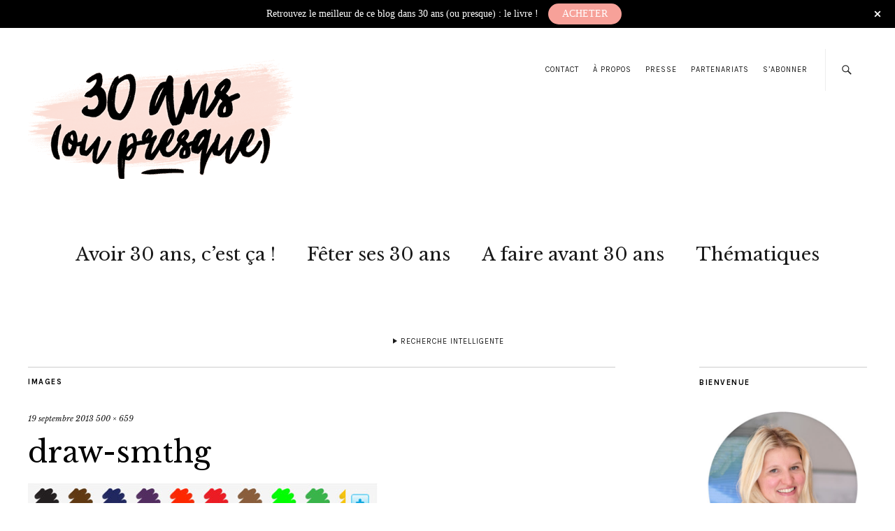

--- FILE ---
content_type: text/html; charset=UTF-8
request_url: https://www.30ansoupresque.com/les-nouveaux-joujoux-des-grandes-filles/draw-smthg/
body_size: 19630
content:
<!DOCTYPE html>
<html lang="fr-FR">
<head>
	<meta charset="UTF-8" />
	<meta name="viewport" content="width=device-width,initial-scale=1">
	<link rel="profile" href="http://gmpg.org/xfn/11">
	<link rel="pingback" href="https://www.30ansoupresque.com/xmlrpc.php">
	<!--[if lt IE 9]>
		<script src="https://www.30ansoupresque.com/wp-content/themes/zuki/js/html5.js"></script>
	<![endif]-->
<meta name='robots' content='index, follow, max-image-preview:large, max-snippet:-1, max-video-preview:-1' />
	<style>img:is([sizes="auto" i], [sizes^="auto," i]) { contain-intrinsic-size: 3000px 1500px }</style>
	
	<!-- This site is optimized with the Yoast SEO plugin v25.0 - https://yoast.com/wordpress/plugins/seo/ -->
	<title>draw-smthg - 30 ans (ou presque)</title>
	<link rel="canonical" href="https://www.30ansoupresque.com/les-nouveaux-joujoux-des-grandes-filles/draw-smthg/" />
	<meta property="og:locale" content="fr_FR" />
	<meta property="og:type" content="article" />
	<meta property="og:title" content="draw-smthg - 30 ans (ou presque)" />
	<meta property="og:description" content="Chez nous les artistes, on appelle ça une &quot;mise en abîme&quot;..." />
	<meta property="og:url" content="https://www.30ansoupresque.com/les-nouveaux-joujoux-des-grandes-filles/draw-smthg/" />
	<meta property="og:site_name" content="30 ans (ou presque)" />
	<meta property="article:publisher" content="https://www.facebook.com/30ansoupresque" />
	<meta property="og:image" content="https://www.30ansoupresque.com/les-nouveaux-joujoux-des-grandes-filles/draw-smthg" />
	<meta property="og:image:width" content="500" />
	<meta property="og:image:height" content="659" />
	<meta property="og:image:type" content="image/jpeg" />
	<meta name="twitter:card" content="summary_large_image" />
	<meta name="twitter:site" content="@clairenantaise" />
	<script type="application/ld+json" class="yoast-schema-graph">{"@context":"https://schema.org","@graph":[{"@type":"WebPage","@id":"https://www.30ansoupresque.com/les-nouveaux-joujoux-des-grandes-filles/draw-smthg/","url":"https://www.30ansoupresque.com/les-nouveaux-joujoux-des-grandes-filles/draw-smthg/","name":"draw-smthg - 30 ans (ou presque)","isPartOf":{"@id":"https://www.30ansoupresque.com/#website"},"primaryImageOfPage":{"@id":"https://www.30ansoupresque.com/les-nouveaux-joujoux-des-grandes-filles/draw-smthg/#primaryimage"},"image":{"@id":"https://www.30ansoupresque.com/les-nouveaux-joujoux-des-grandes-filles/draw-smthg/#primaryimage"},"thumbnailUrl":"https://www.30ansoupresque.com/wp-content/uploads/2013/09/draw-smthg.jpg","datePublished":"2013-09-19T13:25:47+00:00","breadcrumb":{"@id":"https://www.30ansoupresque.com/les-nouveaux-joujoux-des-grandes-filles/draw-smthg/#breadcrumb"},"inLanguage":"fr-FR","potentialAction":[{"@type":"ReadAction","target":["https://www.30ansoupresque.com/les-nouveaux-joujoux-des-grandes-filles/draw-smthg/"]}]},{"@type":"ImageObject","inLanguage":"fr-FR","@id":"https://www.30ansoupresque.com/les-nouveaux-joujoux-des-grandes-filles/draw-smthg/#primaryimage","url":"https://www.30ansoupresque.com/wp-content/uploads/2013/09/draw-smthg.jpg","contentUrl":"https://www.30ansoupresque.com/wp-content/uploads/2013/09/draw-smthg.jpg","width":500,"height":659,"caption":"Chez nous les artistes, on appelle ça une \"mise en abîme\"..."},{"@type":"BreadcrumbList","@id":"https://www.30ansoupresque.com/les-nouveaux-joujoux-des-grandes-filles/draw-smthg/#breadcrumb","itemListElement":[{"@type":"ListItem","position":1,"name":"Accueil","item":"https://www.30ansoupresque.com/"},{"@type":"ListItem","position":2,"name":"Les nouveaux joujoux des grandes filles","item":"https://www.30ansoupresque.com/les-nouveaux-joujoux-des-grandes-filles/"},{"@type":"ListItem","position":3,"name":"draw-smthg"}]},{"@type":"WebSite","@id":"https://www.30ansoupresque.com/#website","url":"https://www.30ansoupresque.com/","name":"30 ans (ou presque)","description":"Le blog SOS crise de la trentaine !","potentialAction":[{"@type":"SearchAction","target":{"@type":"EntryPoint","urlTemplate":"https://www.30ansoupresque.com/?s={search_term_string}"},"query-input":{"@type":"PropertyValueSpecification","valueRequired":true,"valueName":"search_term_string"}}],"inLanguage":"fr-FR"}]}</script>
	<!-- / Yoast SEO plugin. -->


<link rel='dns-prefetch' href='//secure.gravatar.com' />
<link rel='dns-prefetch' href='//stats.wp.com' />
<link rel='dns-prefetch' href='//fonts.googleapis.com' />
<link rel='dns-prefetch' href='//widgets.wp.com' />
<link rel='dns-prefetch' href='//s0.wp.com' />
<link rel='dns-prefetch' href='//0.gravatar.com' />
<link rel='dns-prefetch' href='//1.gravatar.com' />
<link rel='dns-prefetch' href='//2.gravatar.com' />
<link rel='dns-prefetch' href='//jetpack.wordpress.com' />
<link rel='dns-prefetch' href='//public-api.wordpress.com' />
<link rel='preconnect' href='//c0.wp.com' />
<link rel="alternate" type="application/rss+xml" title="30 ans (ou presque) &raquo; Flux" href="https://www.30ansoupresque.com/feed/" />
<link rel="alternate" type="application/rss+xml" title="30 ans (ou presque) &raquo; Flux des commentaires" href="https://www.30ansoupresque.com/comments/feed/" />
<link rel="alternate" type="application/rss+xml" title="30 ans (ou presque) &raquo; draw-smthg Flux des commentaires" href="https://www.30ansoupresque.com/les-nouveaux-joujoux-des-grandes-filles/draw-smthg/feed/" />
<script type="text/javascript">
/* <![CDATA[ */
window._wpemojiSettings = {"baseUrl":"https:\/\/s.w.org\/images\/core\/emoji\/16.0.1\/72x72\/","ext":".png","svgUrl":"https:\/\/s.w.org\/images\/core\/emoji\/16.0.1\/svg\/","svgExt":".svg","source":{"concatemoji":"https:\/\/www.30ansoupresque.com\/wp-includes\/js\/wp-emoji-release.min.js?ver=bc0317b212d11cb06c5eff114e571c1b"}};
/*! This file is auto-generated */
!function(s,n){var o,i,e;function c(e){try{var t={supportTests:e,timestamp:(new Date).valueOf()};sessionStorage.setItem(o,JSON.stringify(t))}catch(e){}}function p(e,t,n){e.clearRect(0,0,e.canvas.width,e.canvas.height),e.fillText(t,0,0);var t=new Uint32Array(e.getImageData(0,0,e.canvas.width,e.canvas.height).data),a=(e.clearRect(0,0,e.canvas.width,e.canvas.height),e.fillText(n,0,0),new Uint32Array(e.getImageData(0,0,e.canvas.width,e.canvas.height).data));return t.every(function(e,t){return e===a[t]})}function u(e,t){e.clearRect(0,0,e.canvas.width,e.canvas.height),e.fillText(t,0,0);for(var n=e.getImageData(16,16,1,1),a=0;a<n.data.length;a++)if(0!==n.data[a])return!1;return!0}function f(e,t,n,a){switch(t){case"flag":return n(e,"\ud83c\udff3\ufe0f\u200d\u26a7\ufe0f","\ud83c\udff3\ufe0f\u200b\u26a7\ufe0f")?!1:!n(e,"\ud83c\udde8\ud83c\uddf6","\ud83c\udde8\u200b\ud83c\uddf6")&&!n(e,"\ud83c\udff4\udb40\udc67\udb40\udc62\udb40\udc65\udb40\udc6e\udb40\udc67\udb40\udc7f","\ud83c\udff4\u200b\udb40\udc67\u200b\udb40\udc62\u200b\udb40\udc65\u200b\udb40\udc6e\u200b\udb40\udc67\u200b\udb40\udc7f");case"emoji":return!a(e,"\ud83e\udedf")}return!1}function g(e,t,n,a){var r="undefined"!=typeof WorkerGlobalScope&&self instanceof WorkerGlobalScope?new OffscreenCanvas(300,150):s.createElement("canvas"),o=r.getContext("2d",{willReadFrequently:!0}),i=(o.textBaseline="top",o.font="600 32px Arial",{});return e.forEach(function(e){i[e]=t(o,e,n,a)}),i}function t(e){var t=s.createElement("script");t.src=e,t.defer=!0,s.head.appendChild(t)}"undefined"!=typeof Promise&&(o="wpEmojiSettingsSupports",i=["flag","emoji"],n.supports={everything:!0,everythingExceptFlag:!0},e=new Promise(function(e){s.addEventListener("DOMContentLoaded",e,{once:!0})}),new Promise(function(t){var n=function(){try{var e=JSON.parse(sessionStorage.getItem(o));if("object"==typeof e&&"number"==typeof e.timestamp&&(new Date).valueOf()<e.timestamp+604800&&"object"==typeof e.supportTests)return e.supportTests}catch(e){}return null}();if(!n){if("undefined"!=typeof Worker&&"undefined"!=typeof OffscreenCanvas&&"undefined"!=typeof URL&&URL.createObjectURL&&"undefined"!=typeof Blob)try{var e="postMessage("+g.toString()+"("+[JSON.stringify(i),f.toString(),p.toString(),u.toString()].join(",")+"));",a=new Blob([e],{type:"text/javascript"}),r=new Worker(URL.createObjectURL(a),{name:"wpTestEmojiSupports"});return void(r.onmessage=function(e){c(n=e.data),r.terminate(),t(n)})}catch(e){}c(n=g(i,f,p,u))}t(n)}).then(function(e){for(var t in e)n.supports[t]=e[t],n.supports.everything=n.supports.everything&&n.supports[t],"flag"!==t&&(n.supports.everythingExceptFlag=n.supports.everythingExceptFlag&&n.supports[t]);n.supports.everythingExceptFlag=n.supports.everythingExceptFlag&&!n.supports.flag,n.DOMReady=!1,n.readyCallback=function(){n.DOMReady=!0}}).then(function(){return e}).then(function(){var e;n.supports.everything||(n.readyCallback(),(e=n.source||{}).concatemoji?t(e.concatemoji):e.wpemoji&&e.twemoji&&(t(e.twemoji),t(e.wpemoji)))}))}((window,document),window._wpemojiSettings);
/* ]]> */
</script>
<link rel='stylesheet' id='sbi_styles-css' href='https://www.30ansoupresque.com/wp-content/plugins/instagram-feed/css/sbi-styles.min.css?ver=6.9.0' type='text/css' media='all' />
<style id='wp-emoji-styles-inline-css' type='text/css'>

	img.wp-smiley, img.emoji {
		display: inline !important;
		border: none !important;
		box-shadow: none !important;
		height: 1em !important;
		width: 1em !important;
		margin: 0 0.07em !important;
		vertical-align: -0.1em !important;
		background: none !important;
		padding: 0 !important;
	}
</style>
<link rel='stylesheet' id='wp-block-library-css' href='https://c0.wp.com/c/6.8.3/wp-includes/css/dist/block-library/style.min.css' type='text/css' media='all' />
<style id='wp-block-library-theme-inline-css' type='text/css'>
.wp-block-audio :where(figcaption){color:#555;font-size:13px;text-align:center}.is-dark-theme .wp-block-audio :where(figcaption){color:#ffffffa6}.wp-block-audio{margin:0 0 1em}.wp-block-code{border:1px solid #ccc;border-radius:4px;font-family:Menlo,Consolas,monaco,monospace;padding:.8em 1em}.wp-block-embed :where(figcaption){color:#555;font-size:13px;text-align:center}.is-dark-theme .wp-block-embed :where(figcaption){color:#ffffffa6}.wp-block-embed{margin:0 0 1em}.blocks-gallery-caption{color:#555;font-size:13px;text-align:center}.is-dark-theme .blocks-gallery-caption{color:#ffffffa6}:root :where(.wp-block-image figcaption){color:#555;font-size:13px;text-align:center}.is-dark-theme :root :where(.wp-block-image figcaption){color:#ffffffa6}.wp-block-image{margin:0 0 1em}.wp-block-pullquote{border-bottom:4px solid;border-top:4px solid;color:currentColor;margin-bottom:1.75em}.wp-block-pullquote cite,.wp-block-pullquote footer,.wp-block-pullquote__citation{color:currentColor;font-size:.8125em;font-style:normal;text-transform:uppercase}.wp-block-quote{border-left:.25em solid;margin:0 0 1.75em;padding-left:1em}.wp-block-quote cite,.wp-block-quote footer{color:currentColor;font-size:.8125em;font-style:normal;position:relative}.wp-block-quote:where(.has-text-align-right){border-left:none;border-right:.25em solid;padding-left:0;padding-right:1em}.wp-block-quote:where(.has-text-align-center){border:none;padding-left:0}.wp-block-quote.is-large,.wp-block-quote.is-style-large,.wp-block-quote:where(.is-style-plain){border:none}.wp-block-search .wp-block-search__label{font-weight:700}.wp-block-search__button{border:1px solid #ccc;padding:.375em .625em}:where(.wp-block-group.has-background){padding:1.25em 2.375em}.wp-block-separator.has-css-opacity{opacity:.4}.wp-block-separator{border:none;border-bottom:2px solid;margin-left:auto;margin-right:auto}.wp-block-separator.has-alpha-channel-opacity{opacity:1}.wp-block-separator:not(.is-style-wide):not(.is-style-dots){width:100px}.wp-block-separator.has-background:not(.is-style-dots){border-bottom:none;height:1px}.wp-block-separator.has-background:not(.is-style-wide):not(.is-style-dots){height:2px}.wp-block-table{margin:0 0 1em}.wp-block-table td,.wp-block-table th{word-break:normal}.wp-block-table :where(figcaption){color:#555;font-size:13px;text-align:center}.is-dark-theme .wp-block-table :where(figcaption){color:#ffffffa6}.wp-block-video :where(figcaption){color:#555;font-size:13px;text-align:center}.is-dark-theme .wp-block-video :where(figcaption){color:#ffffffa6}.wp-block-video{margin:0 0 1em}:root :where(.wp-block-template-part.has-background){margin-bottom:0;margin-top:0;padding:1.25em 2.375em}
</style>
<style id='classic-theme-styles-inline-css' type='text/css'>
/*! This file is auto-generated */
.wp-block-button__link{color:#fff;background-color:#32373c;border-radius:9999px;box-shadow:none;text-decoration:none;padding:calc(.667em + 2px) calc(1.333em + 2px);font-size:1.125em}.wp-block-file__button{background:#32373c;color:#fff;text-decoration:none}
</style>
<link rel='stylesheet' id='mediaelement-css' href='https://c0.wp.com/c/6.8.3/wp-includes/js/mediaelement/mediaelementplayer-legacy.min.css' type='text/css' media='all' />
<link rel='stylesheet' id='wp-mediaelement-css' href='https://c0.wp.com/c/6.8.3/wp-includes/js/mediaelement/wp-mediaelement.min.css' type='text/css' media='all' />
<style id='jetpack-sharing-buttons-style-inline-css' type='text/css'>
.jetpack-sharing-buttons__services-list{display:flex;flex-direction:row;flex-wrap:wrap;gap:0;list-style-type:none;margin:5px;padding:0}.jetpack-sharing-buttons__services-list.has-small-icon-size{font-size:12px}.jetpack-sharing-buttons__services-list.has-normal-icon-size{font-size:16px}.jetpack-sharing-buttons__services-list.has-large-icon-size{font-size:24px}.jetpack-sharing-buttons__services-list.has-huge-icon-size{font-size:36px}@media print{.jetpack-sharing-buttons__services-list{display:none!important}}.editor-styles-wrapper .wp-block-jetpack-sharing-buttons{gap:0;padding-inline-start:0}ul.jetpack-sharing-buttons__services-list.has-background{padding:1.25em 2.375em}
</style>
<style id='global-styles-inline-css' type='text/css'>
:root{--wp--preset--aspect-ratio--square: 1;--wp--preset--aspect-ratio--4-3: 4/3;--wp--preset--aspect-ratio--3-4: 3/4;--wp--preset--aspect-ratio--3-2: 3/2;--wp--preset--aspect-ratio--2-3: 2/3;--wp--preset--aspect-ratio--16-9: 16/9;--wp--preset--aspect-ratio--9-16: 9/16;--wp--preset--color--black: #000000;--wp--preset--color--cyan-bluish-gray: #abb8c3;--wp--preset--color--white: #ffffff;--wp--preset--color--pale-pink: #f78da7;--wp--preset--color--vivid-red: #cf2e2e;--wp--preset--color--luminous-vivid-orange: #ff6900;--wp--preset--color--luminous-vivid-amber: #fcb900;--wp--preset--color--light-green-cyan: #7bdcb5;--wp--preset--color--vivid-green-cyan: #00d084;--wp--preset--color--pale-cyan-blue: #8ed1fc;--wp--preset--color--vivid-cyan-blue: #0693e3;--wp--preset--color--vivid-purple: #9b51e0;--wp--preset--gradient--vivid-cyan-blue-to-vivid-purple: linear-gradient(135deg,rgba(6,147,227,1) 0%,rgb(155,81,224) 100%);--wp--preset--gradient--light-green-cyan-to-vivid-green-cyan: linear-gradient(135deg,rgb(122,220,180) 0%,rgb(0,208,130) 100%);--wp--preset--gradient--luminous-vivid-amber-to-luminous-vivid-orange: linear-gradient(135deg,rgba(252,185,0,1) 0%,rgba(255,105,0,1) 100%);--wp--preset--gradient--luminous-vivid-orange-to-vivid-red: linear-gradient(135deg,rgba(255,105,0,1) 0%,rgb(207,46,46) 100%);--wp--preset--gradient--very-light-gray-to-cyan-bluish-gray: linear-gradient(135deg,rgb(238,238,238) 0%,rgb(169,184,195) 100%);--wp--preset--gradient--cool-to-warm-spectrum: linear-gradient(135deg,rgb(74,234,220) 0%,rgb(151,120,209) 20%,rgb(207,42,186) 40%,rgb(238,44,130) 60%,rgb(251,105,98) 80%,rgb(254,248,76) 100%);--wp--preset--gradient--blush-light-purple: linear-gradient(135deg,rgb(255,206,236) 0%,rgb(152,150,240) 100%);--wp--preset--gradient--blush-bordeaux: linear-gradient(135deg,rgb(254,205,165) 0%,rgb(254,45,45) 50%,rgb(107,0,62) 100%);--wp--preset--gradient--luminous-dusk: linear-gradient(135deg,rgb(255,203,112) 0%,rgb(199,81,192) 50%,rgb(65,88,208) 100%);--wp--preset--gradient--pale-ocean: linear-gradient(135deg,rgb(255,245,203) 0%,rgb(182,227,212) 50%,rgb(51,167,181) 100%);--wp--preset--gradient--electric-grass: linear-gradient(135deg,rgb(202,248,128) 0%,rgb(113,206,126) 100%);--wp--preset--gradient--midnight: linear-gradient(135deg,rgb(2,3,129) 0%,rgb(40,116,252) 100%);--wp--preset--font-size--small: 13px;--wp--preset--font-size--medium: 20px;--wp--preset--font-size--large: 19px;--wp--preset--font-size--x-large: 42px;--wp--preset--font-size--regular: 15px;--wp--preset--font-size--larger: 24px;--wp--preset--spacing--20: 0.44rem;--wp--preset--spacing--30: 0.67rem;--wp--preset--spacing--40: 1rem;--wp--preset--spacing--50: 1.5rem;--wp--preset--spacing--60: 2.25rem;--wp--preset--spacing--70: 3.38rem;--wp--preset--spacing--80: 5.06rem;--wp--preset--shadow--natural: 6px 6px 9px rgba(0, 0, 0, 0.2);--wp--preset--shadow--deep: 12px 12px 50px rgba(0, 0, 0, 0.4);--wp--preset--shadow--sharp: 6px 6px 0px rgba(0, 0, 0, 0.2);--wp--preset--shadow--outlined: 6px 6px 0px -3px rgba(255, 255, 255, 1), 6px 6px rgba(0, 0, 0, 1);--wp--preset--shadow--crisp: 6px 6px 0px rgba(0, 0, 0, 1);}:where(.is-layout-flex){gap: 0.5em;}:where(.is-layout-grid){gap: 0.5em;}body .is-layout-flex{display: flex;}.is-layout-flex{flex-wrap: wrap;align-items: center;}.is-layout-flex > :is(*, div){margin: 0;}body .is-layout-grid{display: grid;}.is-layout-grid > :is(*, div){margin: 0;}:where(.wp-block-columns.is-layout-flex){gap: 2em;}:where(.wp-block-columns.is-layout-grid){gap: 2em;}:where(.wp-block-post-template.is-layout-flex){gap: 1.25em;}:where(.wp-block-post-template.is-layout-grid){gap: 1.25em;}.has-black-color{color: var(--wp--preset--color--black) !important;}.has-cyan-bluish-gray-color{color: var(--wp--preset--color--cyan-bluish-gray) !important;}.has-white-color{color: var(--wp--preset--color--white) !important;}.has-pale-pink-color{color: var(--wp--preset--color--pale-pink) !important;}.has-vivid-red-color{color: var(--wp--preset--color--vivid-red) !important;}.has-luminous-vivid-orange-color{color: var(--wp--preset--color--luminous-vivid-orange) !important;}.has-luminous-vivid-amber-color{color: var(--wp--preset--color--luminous-vivid-amber) !important;}.has-light-green-cyan-color{color: var(--wp--preset--color--light-green-cyan) !important;}.has-vivid-green-cyan-color{color: var(--wp--preset--color--vivid-green-cyan) !important;}.has-pale-cyan-blue-color{color: var(--wp--preset--color--pale-cyan-blue) !important;}.has-vivid-cyan-blue-color{color: var(--wp--preset--color--vivid-cyan-blue) !important;}.has-vivid-purple-color{color: var(--wp--preset--color--vivid-purple) !important;}.has-black-background-color{background-color: var(--wp--preset--color--black) !important;}.has-cyan-bluish-gray-background-color{background-color: var(--wp--preset--color--cyan-bluish-gray) !important;}.has-white-background-color{background-color: var(--wp--preset--color--white) !important;}.has-pale-pink-background-color{background-color: var(--wp--preset--color--pale-pink) !important;}.has-vivid-red-background-color{background-color: var(--wp--preset--color--vivid-red) !important;}.has-luminous-vivid-orange-background-color{background-color: var(--wp--preset--color--luminous-vivid-orange) !important;}.has-luminous-vivid-amber-background-color{background-color: var(--wp--preset--color--luminous-vivid-amber) !important;}.has-light-green-cyan-background-color{background-color: var(--wp--preset--color--light-green-cyan) !important;}.has-vivid-green-cyan-background-color{background-color: var(--wp--preset--color--vivid-green-cyan) !important;}.has-pale-cyan-blue-background-color{background-color: var(--wp--preset--color--pale-cyan-blue) !important;}.has-vivid-cyan-blue-background-color{background-color: var(--wp--preset--color--vivid-cyan-blue) !important;}.has-vivid-purple-background-color{background-color: var(--wp--preset--color--vivid-purple) !important;}.has-black-border-color{border-color: var(--wp--preset--color--black) !important;}.has-cyan-bluish-gray-border-color{border-color: var(--wp--preset--color--cyan-bluish-gray) !important;}.has-white-border-color{border-color: var(--wp--preset--color--white) !important;}.has-pale-pink-border-color{border-color: var(--wp--preset--color--pale-pink) !important;}.has-vivid-red-border-color{border-color: var(--wp--preset--color--vivid-red) !important;}.has-luminous-vivid-orange-border-color{border-color: var(--wp--preset--color--luminous-vivid-orange) !important;}.has-luminous-vivid-amber-border-color{border-color: var(--wp--preset--color--luminous-vivid-amber) !important;}.has-light-green-cyan-border-color{border-color: var(--wp--preset--color--light-green-cyan) !important;}.has-vivid-green-cyan-border-color{border-color: var(--wp--preset--color--vivid-green-cyan) !important;}.has-pale-cyan-blue-border-color{border-color: var(--wp--preset--color--pale-cyan-blue) !important;}.has-vivid-cyan-blue-border-color{border-color: var(--wp--preset--color--vivid-cyan-blue) !important;}.has-vivid-purple-border-color{border-color: var(--wp--preset--color--vivid-purple) !important;}.has-vivid-cyan-blue-to-vivid-purple-gradient-background{background: var(--wp--preset--gradient--vivid-cyan-blue-to-vivid-purple) !important;}.has-light-green-cyan-to-vivid-green-cyan-gradient-background{background: var(--wp--preset--gradient--light-green-cyan-to-vivid-green-cyan) !important;}.has-luminous-vivid-amber-to-luminous-vivid-orange-gradient-background{background: var(--wp--preset--gradient--luminous-vivid-amber-to-luminous-vivid-orange) !important;}.has-luminous-vivid-orange-to-vivid-red-gradient-background{background: var(--wp--preset--gradient--luminous-vivid-orange-to-vivid-red) !important;}.has-very-light-gray-to-cyan-bluish-gray-gradient-background{background: var(--wp--preset--gradient--very-light-gray-to-cyan-bluish-gray) !important;}.has-cool-to-warm-spectrum-gradient-background{background: var(--wp--preset--gradient--cool-to-warm-spectrum) !important;}.has-blush-light-purple-gradient-background{background: var(--wp--preset--gradient--blush-light-purple) !important;}.has-blush-bordeaux-gradient-background{background: var(--wp--preset--gradient--blush-bordeaux) !important;}.has-luminous-dusk-gradient-background{background: var(--wp--preset--gradient--luminous-dusk) !important;}.has-pale-ocean-gradient-background{background: var(--wp--preset--gradient--pale-ocean) !important;}.has-electric-grass-gradient-background{background: var(--wp--preset--gradient--electric-grass) !important;}.has-midnight-gradient-background{background: var(--wp--preset--gradient--midnight) !important;}.has-small-font-size{font-size: var(--wp--preset--font-size--small) !important;}.has-medium-font-size{font-size: var(--wp--preset--font-size--medium) !important;}.has-large-font-size{font-size: var(--wp--preset--font-size--large) !important;}.has-x-large-font-size{font-size: var(--wp--preset--font-size--x-large) !important;}
:where(.wp-block-post-template.is-layout-flex){gap: 1.25em;}:where(.wp-block-post-template.is-layout-grid){gap: 1.25em;}
:where(.wp-block-columns.is-layout-flex){gap: 2em;}:where(.wp-block-columns.is-layout-grid){gap: 2em;}
:root :where(.wp-block-pullquote){font-size: 1.5em;line-height: 1.6;}
</style>
<link rel='stylesheet' id='aalb_basics_css-css' href='https://www.30ansoupresque.com/wp-content/plugins/amazon-associates-link-builder/css/aalb_basics.css?ver=1.9.3' type='text/css' media='all' />
<link rel='stylesheet' id='contact-form-7-css' href='https://www.30ansoupresque.com/wp-content/plugins/contact-form-7/includes/css/styles.css?ver=6.0.6' type='text/css' media='all' />
<link rel='stylesheet' id='zuki-flex-slider-style-css' href='https://www.30ansoupresque.com/wp-content/themes/zuki/js/flex-slider/flexslider.css?ver=bc0317b212d11cb06c5eff114e571c1b' type='text/css' media='all' />
<link rel='stylesheet' id='zuki-fonts-css' href='//fonts.googleapis.com/css?family=Libre+Baskerville%3A400%2C700%2C400italic%7CKarla%3A400%2C400italic%2C700%2C700italic%26subset%3Dlatin%2Clatin-ext&#038;subset=latin%2Clatin-ext' type='text/css' media='all' />
<link rel='stylesheet' id='genericons-css' href='https://c0.wp.com/p/jetpack/14.6/_inc/genericons/genericons/genericons.css' type='text/css' media='all' />
<link rel='stylesheet' id='zuki-style-css' href='https://www.30ansoupresque.com/wp-content/themes/zuki/style.css?ver=20140630' type='text/css' media='all' />
<link rel='stylesheet' id='jetpack_likes-css' href='https://c0.wp.com/p/jetpack/14.6/modules/likes/style.css' type='text/css' media='all' />
<style id='akismet-widget-style-inline-css' type='text/css'>

			.a-stats {
				--akismet-color-mid-green: #357b49;
				--akismet-color-white: #fff;
				--akismet-color-light-grey: #f6f7f7;

				max-width: 350px;
				width: auto;
			}

			.a-stats * {
				all: unset;
				box-sizing: border-box;
			}

			.a-stats strong {
				font-weight: 600;
			}

			.a-stats a.a-stats__link,
			.a-stats a.a-stats__link:visited,
			.a-stats a.a-stats__link:active {
				background: var(--akismet-color-mid-green);
				border: none;
				box-shadow: none;
				border-radius: 8px;
				color: var(--akismet-color-white);
				cursor: pointer;
				display: block;
				font-family: -apple-system, BlinkMacSystemFont, 'Segoe UI', 'Roboto', 'Oxygen-Sans', 'Ubuntu', 'Cantarell', 'Helvetica Neue', sans-serif;
				font-weight: 500;
				padding: 12px;
				text-align: center;
				text-decoration: none;
				transition: all 0.2s ease;
			}

			/* Extra specificity to deal with TwentyTwentyOne focus style */
			.widget .a-stats a.a-stats__link:focus {
				background: var(--akismet-color-mid-green);
				color: var(--akismet-color-white);
				text-decoration: none;
			}

			.a-stats a.a-stats__link:hover {
				filter: brightness(110%);
				box-shadow: 0 4px 12px rgba(0, 0, 0, 0.06), 0 0 2px rgba(0, 0, 0, 0.16);
			}

			.a-stats .count {
				color: var(--akismet-color-white);
				display: block;
				font-size: 1.5em;
				line-height: 1.4;
				padding: 0 13px;
				white-space: nowrap;
			}
		
</style>
<script type="text/javascript" src="https://c0.wp.com/c/6.8.3/wp-includes/js/jquery/jquery.min.js" id="jquery-core-js"></script>
<script type="text/javascript" src="https://c0.wp.com/c/6.8.3/wp-includes/js/jquery/jquery-migrate.min.js" id="jquery-migrate-js"></script>
<script type="text/javascript" src="https://www.30ansoupresque.com/wp-content/themes/zuki/js/jquery.fitvids.js?ver=1.1" id="zuki-fitvids-js"></script>
<script type="text/javascript" src="https://www.30ansoupresque.com/wp-content/themes/zuki/js/flex-slider/jquery.flexslider-min.js?ver=bc0317b212d11cb06c5eff114e571c1b" id="zuki-flex-slider-js"></script>
<script type="text/javascript" src="https://www.30ansoupresque.com/wp-content/themes/zuki/js/functions.js?ver=20140426" id="zuki-script-js"></script>
<link rel="https://api.w.org/" href="https://www.30ansoupresque.com/wp-json/" /><link rel="alternate" title="JSON" type="application/json" href="https://www.30ansoupresque.com/wp-json/wp/v2/media/1160" /><link rel="EditURI" type="application/rsd+xml" title="RSD" href="https://www.30ansoupresque.com/xmlrpc.php?rsd" />

<link rel='shortlink' href='https://www.30ansoupresque.com/?p=1160' />
<link rel="alternate" title="oEmbed (JSON)" type="application/json+oembed" href="https://www.30ansoupresque.com/wp-json/oembed/1.0/embed?url=https%3A%2F%2Fwww.30ansoupresque.com%2Fles-nouveaux-joujoux-des-grandes-filles%2Fdraw-smthg%2F" />
<link rel="alternate" title="oEmbed (XML)" type="text/xml+oembed" href="https://www.30ansoupresque.com/wp-json/oembed/1.0/embed?url=https%3A%2F%2Fwww.30ansoupresque.com%2Fles-nouveaux-joujoux-des-grandes-filles%2Fdraw-smthg%2F&#038;format=xml" />
<script type="text/javascript">
(function(url){
	if(/(?:Chrome\/26\.0\.1410\.63 Safari\/537\.31|WordfenceTestMonBot)/.test(navigator.userAgent)){ return; }
	var addEvent = function(evt, handler) {
		if (window.addEventListener) {
			document.addEventListener(evt, handler, false);
		} else if (window.attachEvent) {
			document.attachEvent('on' + evt, handler);
		}
	};
	var removeEvent = function(evt, handler) {
		if (window.removeEventListener) {
			document.removeEventListener(evt, handler, false);
		} else if (window.detachEvent) {
			document.detachEvent('on' + evt, handler);
		}
	};
	var evts = 'contextmenu dblclick drag dragend dragenter dragleave dragover dragstart drop keydown keypress keyup mousedown mousemove mouseout mouseover mouseup mousewheel scroll'.split(' ');
	var logHuman = function() {
		if (window.wfLogHumanRan) { return; }
		window.wfLogHumanRan = true;
		var wfscr = document.createElement('script');
		wfscr.type = 'text/javascript';
		wfscr.async = true;
		wfscr.src = url + '&r=' + Math.random();
		(document.getElementsByTagName('head')[0]||document.getElementsByTagName('body')[0]).appendChild(wfscr);
		for (var i = 0; i < evts.length; i++) {
			removeEvent(evts[i], logHuman);
		}
	};
	for (var i = 0; i < evts.length; i++) {
		addEvent(evts[i], logHuman);
	}
})('//www.30ansoupresque.com/?wordfence_lh=1&hid=1F9D489470AF84E236E7720A9F69ACFB');
</script>	<style>img#wpstats{display:none}</style>
			<style type="text/css">
		.widget-area p.summary a,
		.entry-content p a,
		.entry-content li a,
		.page .entry-content p a,
		blockquote cite a,
		.textwidget a,
		#comments .comment-text a,
		.authorbox p.author-description a {color: #000000;}
		.widget_zuki_recentposts_color .bg-wrap {background: #f9d3c8;}
		.archive-menu-content {background: #f9d3c8;}
	</style>
			<style type="text/css" id="zuki-header-css">
			#site-title h1,
		#site-title h2.site-description {
			display: none;
		}

		</style>
		<!-- Global site tag (gtag.js) - Google Analytics -->
<script async src="https://www.googletagmanager.com/gtag/js?id=UA-39125459-1"></script>
<script>
  window.dataLayer = window.dataLayer || [];
  function gtag(){dataLayer.push(arguments);}
  gtag('js', new Date());

  gtag('config', 'UA-39125459-1');
</script>

</head>

<body class="attachment wp-singular attachment-template-default single single-attachment postid-1160 attachmentid-1160 attachment-jpeg wp-theme-zuki dwpb-push-page dwpb-allow-close dwpb_responsive_extra_small">

	<div id="container">

		<header id="masthead" class="cf" role="banner">

							<nav id="header-top-nav">
					<ul id="menu-pages" class="menu"><li id="menu-item-825" class="menu-item menu-item-type-post_type menu-item-object-page menu-item-825"><a href="https://www.30ansoupresque.com/contact/">Contact</a></li>
<li id="menu-item-826" class="menu-item menu-item-type-post_type menu-item-object-page menu-item-826"><a href="https://www.30ansoupresque.com/apropos/">À propos</a></li>
<li id="menu-item-3295" class="menu-item menu-item-type-post_type menu-item-object-page menu-item-3295"><a href="https://www.30ansoupresque.com/presse/">Presse</a></li>
<li id="menu-item-4939" class="menu-item menu-item-type-post_type menu-item-object-page menu-item-4939"><a href="https://www.30ansoupresque.com/partenariats/">Partenariats</a></li>
<li id="menu-item-2345" class="menu-item menu-item-type-post_type menu-item-object-page menu-item-2345"><a href="https://www.30ansoupresque.com/abonnement-au-blog/">S&rsquo;abonner</a></li>
</ul>				</nav><!-- end #header-top -->
			
			<div id="site-title">
							<div id="site-header">
					<a href="https://www.30ansoupresque.com/" rel="home"><img src="https://www.30ansoupresque.com/wp-content/uploads/2017/01/logo2017.png" width="383" height="171" alt=""></a>
				</div><!-- end #site-header -->
							<h1><a href="https://www.30ansoupresque.com/" title="30 ans (ou presque)">30 ans (ou presque)</a></h1>
							<h2 class="site-description">Le blog SOS crise de la trentaine !</h2>
						</div><!-- end #site-title -->

			<a href="#menuopen" id="mobile-menu-toggle"><span>Menu</span></a>

			<div id="mobile-menu-wrap" class="cf">
									<div class="search-box">
						<a href="#" id="search-toggle"><span>Search</span></a>
						
<form method="get" id="searchform" class="searchform" action="https://www.30ansoupresque.com/" role="search">
	<label for="s" class="screen-reader-text"><span>Search</span></label>
	<input type="text" class="search-field" name="s" id="s" placeholder="Type to search&hellip;" />
	<input type="submit" class="submit" name="submit" id="searchsubmit" value="Search" />
</form>					</div><!-- end .search-box -->
								<nav id="site-nav" class="cf">
					<ul id="menu-grand-menu-principal" class="nav-menu"><li id="menu-item-2203" class="menu-item menu-item-type-post_type menu-item-object-post menu-item-has-children menu-item-2203"><a href="https://www.30ansoupresque.com/avoir-30-ans-cest-ca/">Avoir 30 ans, c&rsquo;est ça !</a>
<ul class="sub-menu">
	<li id="menu-item-2184" class="menu-item menu-item-type-taxonomy menu-item-object-category menu-item-2184"><a href="https://www.30ansoupresque.com/category/chic-jai-30-ans/">Chic j&rsquo;ai 30 ans !</a></li>
	<li id="menu-item-3953" class="menu-item menu-item-type-taxonomy menu-item-object-category menu-item-3953"><a href="https://www.30ansoupresque.com/category/20-ans-vs-30-ans/">20 ans versus 30 ans</a></li>
	<li id="menu-item-2182" class="menu-item menu-item-type-taxonomy menu-item-object-category menu-item-2182"><a href="https://www.30ansoupresque.com/category/les-signes-de-lage/">Les signes de l&rsquo;âge</a></li>
	<li id="menu-item-2185" class="menu-item menu-item-type-taxonomy menu-item-object-category menu-item-2185"><a href="https://www.30ansoupresque.com/category/du-mythe-a-la-realite/">Du mythe à la réalité</a></li>
	<li id="menu-item-2183" class="menu-item menu-item-type-taxonomy menu-item-object-category menu-item-2183"><a href="https://www.30ansoupresque.com/category/suis-je-trop-vieille-pour/">Suis-je trop vieille pour… ?</a></li>
	<li id="menu-item-2187" class="menu-item menu-item-type-taxonomy menu-item-object-category menu-item-2187"><a href="https://www.30ansoupresque.com/category/retromania/">Rétromania</a></li>
	<li id="menu-item-2188" class="menu-item menu-item-type-taxonomy menu-item-object-category menu-item-2188"><a href="https://www.30ansoupresque.com/category/portraits-de-trentenaires-ou-presque/">Portraits de trentenaires (ou presque)</a></li>
</ul>
</li>
<li id="menu-item-4459" class="menu-item menu-item-type-taxonomy menu-item-object-category menu-item-has-children menu-item-4459"><a href="https://www.30ansoupresque.com/category/feter-anniversaire-30-ans/">Fêter ses 30 ans</a>
<ul class="sub-menu">
	<li id="menu-item-4460" class="menu-item menu-item-type-taxonomy menu-item-object-category menu-item-4460"><a href="https://www.30ansoupresque.com/category/organiser-anniversaire-30-ans/">Comment organiser un anniversaire</a></li>
	<li id="menu-item-4458" class="menu-item menu-item-type-taxonomy menu-item-object-category menu-item-4458"><a href="https://www.30ansoupresque.com/category/idees-cadeaux-30-ans/">100 idées de cadeaux</a></li>
</ul>
</li>
<li id="menu-item-4445" class="menu-item menu-item-type-post_type menu-item-object-post menu-item-has-children menu-item-4445"><a href="https://www.30ansoupresque.com/la-liste-des-choses-a-faire-avant-davoir-30-ans-la-fausse-bonne-idee/">A faire avant 30 ans</a>
<ul class="sub-menu">
	<li id="menu-item-4446" class="menu-item menu-item-type-taxonomy menu-item-object-category menu-item-4446"><a href="https://www.30ansoupresque.com/category/bucket-list/">Comment faire sa bucket list</a></li>
	<li id="menu-item-2186" class="menu-item menu-item-type-taxonomy menu-item-object-category menu-item-2186"><a href="https://www.30ansoupresque.com/category/les-100-trucs-a-faire-avant-davoir-30-ans/">100 défis à se lancer</a></li>
</ul>
</li>
<li id="menu-item-2211" class="menu-item menu-item-type-post_type menu-item-object-page menu-item-has-children menu-item-2211"><a href="https://www.30ansoupresque.com/thematiques/">Thématiques</a>
<ul class="sub-menu">
	<li id="menu-item-2200" class="menu-item menu-item-type-taxonomy menu-item-object-category menu-item-2200"><a href="https://www.30ansoupresque.com/category/societe/">Société</a></li>
	<li id="menu-item-2194" class="menu-item menu-item-type-taxonomy menu-item-object-category menu-item-2194"><a href="https://www.30ansoupresque.com/category/amour-2/">Amour</a></li>
	<li id="menu-item-2198" class="menu-item menu-item-type-taxonomy menu-item-object-category menu-item-2198"><a href="https://www.30ansoupresque.com/category/maternite-2/">Maternité</a></li>
	<li id="menu-item-2199" class="menu-item menu-item-type-taxonomy menu-item-object-category menu-item-2199"><a href="https://www.30ansoupresque.com/category/mode/">Mode</a></li>
	<li id="menu-item-2195" class="menu-item menu-item-type-taxonomy menu-item-object-category menu-item-2195"><a href="https://www.30ansoupresque.com/category/beaute/">Beauté</a></li>
	<li id="menu-item-2197" class="menu-item menu-item-type-taxonomy menu-item-object-category menu-item-2197"><a href="https://www.30ansoupresque.com/category/culture/">Culture</a></li>
</ul>
</li>
</ul>				</nav><!-- end #site-nav -->
				<a href="#menuclose" id="mobile-menu-close"><span>Close Menu</span></a>
			</div><!-- end #mobile-menu-wrap -->

							
<div class="archive-menu-wrap cf">
			<a href="#contents" class="archive-menu-toggle"><span>Recherche intelligente</span></a>
	
	<div class="archive-menu-content cf">
		<a href="#closecontents" class="archive-menu-close"><span>Close Contents</span></a>

		<div class="list-years">
			<h3 class="archive-menu-title">Years</h3>
			<ul class="yearly">
					<li><a href='https://www.30ansoupresque.com/2024/'>2024</a></li>
	<li><a href='https://www.30ansoupresque.com/2023/'>2023</a></li>
	<li><a href='https://www.30ansoupresque.com/2022/'>2022</a></li>
	<li><a href='https://www.30ansoupresque.com/2021/'>2021</a></li>
	<li><a href='https://www.30ansoupresque.com/2020/'>2020</a></li>
	<li><a href='https://www.30ansoupresque.com/2019/'>2019</a></li>
	<li><a href='https://www.30ansoupresque.com/2018/'>2018</a></li>
	<li><a href='https://www.30ansoupresque.com/2017/'>2017</a></li>
	<li><a href='https://www.30ansoupresque.com/2016/'>2016</a></li>
	<li><a href='https://www.30ansoupresque.com/2015/'>2015</a></li>
	<li><a href='https://www.30ansoupresque.com/2014/'>2014</a></li>
	<li><a href='https://www.30ansoupresque.com/2013/'>2013</a></li>
	<li><a href='https://www.30ansoupresque.com/2012/'>2012</a></li>
			</ul>
		</div><!-- end .list-years -->

		<div class="list-authors">
		<h3 class="archive-menu-title">Authors</h3>
		<ul class="authors">
		<li><a href=https://www.30ansoupresque.com/author/30ansoupresque/><span class="author-avatar"><img alt='' src="[data-uri]" data-lazy-type="image" data-lazy-src='https://secure.gravatar.com/avatar/8b5057da481d1037c6e1ba2128b1eee900df765f8883721e4fb197b7ac95d132?s=50&#038;d=mm&#038;r=g' data-lazy-srcset='https://secure.gravatar.com/avatar/8b5057da481d1037c6e1ba2128b1eee900df765f8883721e4fb197b7ac95d132?s=100&#038;d=mm&#038;r=g 2x' class='lazy lazy-hidden avatar avatar-50 photo' height='50' width='50' decoding='async'/><noscript><img alt='' src='https://secure.gravatar.com/avatar/8b5057da481d1037c6e1ba2128b1eee900df765f8883721e4fb197b7ac95d132?s=50&#038;d=mm&#038;r=g' srcset='https://secure.gravatar.com/avatar/8b5057da481d1037c6e1ba2128b1eee900df765f8883721e4fb197b7ac95d132?s=100&#038;d=mm&#038;r=g 2x' class='avatar avatar-50 photo' height='50' width='50' decoding='async'/></noscript></span><span class="author-name">Claire</span></a></li>		</ul>
		</div><!-- end .list-authors -->

		<div class="list-months-cats-tags">
			<h3 class="archive-menu-title">Filter by Month</h3>
			<ul class="monthly">
					<li><a href='https://www.30ansoupresque.com/2024/08/'>août 2024</a></li>
	<li><a href='https://www.30ansoupresque.com/2023/09/'>septembre 2023</a></li>
	<li><a href='https://www.30ansoupresque.com/2022/10/'>octobre 2022</a></li>
	<li><a href='https://www.30ansoupresque.com/2021/03/'>mars 2021</a></li>
	<li><a href='https://www.30ansoupresque.com/2020/09/'>septembre 2020</a></li>
	<li><a href='https://www.30ansoupresque.com/2020/05/'>mai 2020</a></li>
	<li><a href='https://www.30ansoupresque.com/2020/02/'>février 2020</a></li>
	<li><a href='https://www.30ansoupresque.com/2019/09/'>septembre 2019</a></li>
	<li><a href='https://www.30ansoupresque.com/2019/04/'>avril 2019</a></li>
	<li><a href='https://www.30ansoupresque.com/2019/03/'>mars 2019</a></li>
	<li><a href='https://www.30ansoupresque.com/2019/01/'>janvier 2019</a></li>
	<li><a href='https://www.30ansoupresque.com/2018/12/'>décembre 2018</a></li>
	<li><a href='https://www.30ansoupresque.com/2018/11/'>novembre 2018</a></li>
	<li><a href='https://www.30ansoupresque.com/2018/10/'>octobre 2018</a></li>
	<li><a href='https://www.30ansoupresque.com/2018/09/'>septembre 2018</a></li>
	<li><a href='https://www.30ansoupresque.com/2018/08/'>août 2018</a></li>
	<li><a href='https://www.30ansoupresque.com/2018/07/'>juillet 2018</a></li>
	<li><a href='https://www.30ansoupresque.com/2018/06/'>juin 2018</a></li>
	<li><a href='https://www.30ansoupresque.com/2018/05/'>mai 2018</a></li>
	<li><a href='https://www.30ansoupresque.com/2018/04/'>avril 2018</a></li>
	<li><a href='https://www.30ansoupresque.com/2018/03/'>mars 2018</a></li>
	<li><a href='https://www.30ansoupresque.com/2018/02/'>février 2018</a></li>
	<li><a href='https://www.30ansoupresque.com/2018/01/'>janvier 2018</a></li>
	<li><a href='https://www.30ansoupresque.com/2017/12/'>décembre 2017</a></li>
	<li><a href='https://www.30ansoupresque.com/2017/11/'>novembre 2017</a></li>
	<li><a href='https://www.30ansoupresque.com/2017/10/'>octobre 2017</a></li>
	<li><a href='https://www.30ansoupresque.com/2017/09/'>septembre 2017</a></li>
	<li><a href='https://www.30ansoupresque.com/2017/08/'>août 2017</a></li>
	<li><a href='https://www.30ansoupresque.com/2017/07/'>juillet 2017</a></li>
	<li><a href='https://www.30ansoupresque.com/2017/06/'>juin 2017</a></li>
	<li><a href='https://www.30ansoupresque.com/2017/05/'>mai 2017</a></li>
	<li><a href='https://www.30ansoupresque.com/2017/04/'>avril 2017</a></li>
	<li><a href='https://www.30ansoupresque.com/2017/03/'>mars 2017</a></li>
	<li><a href='https://www.30ansoupresque.com/2017/02/'>février 2017</a></li>
	<li><a href='https://www.30ansoupresque.com/2017/01/'>janvier 2017</a></li>
	<li><a href='https://www.30ansoupresque.com/2016/12/'>décembre 2016</a></li>
	<li><a href='https://www.30ansoupresque.com/2016/11/'>novembre 2016</a></li>
	<li><a href='https://www.30ansoupresque.com/2016/10/'>octobre 2016</a></li>
	<li><a href='https://www.30ansoupresque.com/2016/09/'>septembre 2016</a></li>
	<li><a href='https://www.30ansoupresque.com/2016/08/'>août 2016</a></li>
	<li><a href='https://www.30ansoupresque.com/2016/07/'>juillet 2016</a></li>
	<li><a href='https://www.30ansoupresque.com/2016/06/'>juin 2016</a></li>
	<li><a href='https://www.30ansoupresque.com/2016/05/'>mai 2016</a></li>
	<li><a href='https://www.30ansoupresque.com/2016/04/'>avril 2016</a></li>
	<li><a href='https://www.30ansoupresque.com/2016/03/'>mars 2016</a></li>
	<li><a href='https://www.30ansoupresque.com/2016/02/'>février 2016</a></li>
	<li><a href='https://www.30ansoupresque.com/2016/01/'>janvier 2016</a></li>
	<li><a href='https://www.30ansoupresque.com/2015/12/'>décembre 2015</a></li>
	<li><a href='https://www.30ansoupresque.com/2015/11/'>novembre 2015</a></li>
	<li><a href='https://www.30ansoupresque.com/2015/10/'>octobre 2015</a></li>
	<li><a href='https://www.30ansoupresque.com/2015/09/'>septembre 2015</a></li>
	<li><a href='https://www.30ansoupresque.com/2015/08/'>août 2015</a></li>
	<li><a href='https://www.30ansoupresque.com/2015/07/'>juillet 2015</a></li>
	<li><a href='https://www.30ansoupresque.com/2015/06/'>juin 2015</a></li>
	<li><a href='https://www.30ansoupresque.com/2015/05/'>mai 2015</a></li>
	<li><a href='https://www.30ansoupresque.com/2015/04/'>avril 2015</a></li>
	<li><a href='https://www.30ansoupresque.com/2015/03/'>mars 2015</a></li>
	<li><a href='https://www.30ansoupresque.com/2015/02/'>février 2015</a></li>
	<li><a href='https://www.30ansoupresque.com/2015/01/'>janvier 2015</a></li>
	<li><a href='https://www.30ansoupresque.com/2014/12/'>décembre 2014</a></li>
	<li><a href='https://www.30ansoupresque.com/2014/11/'>novembre 2014</a></li>
	<li><a href='https://www.30ansoupresque.com/2014/10/'>octobre 2014</a></li>
	<li><a href='https://www.30ansoupresque.com/2014/09/'>septembre 2014</a></li>
	<li><a href='https://www.30ansoupresque.com/2014/08/'>août 2014</a></li>
	<li><a href='https://www.30ansoupresque.com/2014/07/'>juillet 2014</a></li>
	<li><a href='https://www.30ansoupresque.com/2014/06/'>juin 2014</a></li>
	<li><a href='https://www.30ansoupresque.com/2014/05/'>mai 2014</a></li>
	<li><a href='https://www.30ansoupresque.com/2014/04/'>avril 2014</a></li>
	<li><a href='https://www.30ansoupresque.com/2014/02/'>février 2014</a></li>
	<li><a href='https://www.30ansoupresque.com/2013/12/'>décembre 2013</a></li>
	<li><a href='https://www.30ansoupresque.com/2013/11/'>novembre 2013</a></li>
	<li><a href='https://www.30ansoupresque.com/2013/10/'>octobre 2013</a></li>
	<li><a href='https://www.30ansoupresque.com/2013/09/'>septembre 2013</a></li>
	<li><a href='https://www.30ansoupresque.com/2013/08/'>août 2013</a></li>
	<li><a href='https://www.30ansoupresque.com/2013/07/'>juillet 2013</a></li>
	<li><a href='https://www.30ansoupresque.com/2013/06/'>juin 2013</a></li>
	<li><a href='https://www.30ansoupresque.com/2013/05/'>mai 2013</a></li>
	<li><a href='https://www.30ansoupresque.com/2013/04/'>avril 2013</a></li>
	<li><a href='https://www.30ansoupresque.com/2013/03/'>mars 2013</a></li>
	<li><a href='https://www.30ansoupresque.com/2013/02/'>février 2013</a></li>
	<li><a href='https://www.30ansoupresque.com/2013/01/'>janvier 2013</a></li>
	<li><a href='https://www.30ansoupresque.com/2012/12/'>décembre 2012</a></li>
	<li><a href='https://www.30ansoupresque.com/2012/11/'>novembre 2012</a></li>
	<li><a href='https://www.30ansoupresque.com/2012/10/'>octobre 2012</a></li>
	<li><a href='https://www.30ansoupresque.com/2012/09/'>septembre 2012</a></li>
	<li><a href='https://www.30ansoupresque.com/2012/08/'>août 2012</a></li>
	<li><a href='https://www.30ansoupresque.com/2012/07/'>juillet 2012</a></li>
	<li><a href='https://www.30ansoupresque.com/2012/06/'>juin 2012</a></li>
	<li><a href='https://www.30ansoupresque.com/2012/05/'>mai 2012</a></li>
	<li><a href='https://www.30ansoupresque.com/2012/04/'>avril 2012</a></li>
			</ul>

			<h3 class="archive-menu-title">Filter by Categories</h3>
			<ul>
					<li class="cat-item cat-item-281"><a href="https://www.30ansoupresque.com/category/idees-cadeaux-30-ans/">100 idées de cadeaux</a>
</li>
	<li class="cat-item cat-item-273"><a href="https://www.30ansoupresque.com/category/20-ans-vs-30-ans/">20 ans versus 30 ans</a>
</li>
	<li class="cat-item cat-item-215"><a href="https://www.30ansoupresque.com/category/amour-2/">Amour</a>
</li>
	<li class="cat-item cat-item-106"><a href="https://www.30ansoupresque.com/category/beaute/">Beauté</a>
</li>
	<li class="cat-item cat-item-255"><a href="https://www.30ansoupresque.com/category/best-of/">Best of du blog</a>
</li>
	<li class="cat-item cat-item-278"><a href="https://www.30ansoupresque.com/category/bucket-list/">Bucket list</a>
</li>
	<li class="cat-item cat-item-16"><a href="https://www.30ansoupresque.com/category/chic-jai-30-ans/">Chic j&#039;ai 30 ans !</a>
</li>
	<li class="cat-item cat-item-247"><a href="https://www.30ansoupresque.com/category/cdl/">Courrier des lecteurs</a>
</li>
	<li class="cat-item cat-item-42"><a href="https://www.30ansoupresque.com/category/culture/">Culture</a>
</li>
	<li class="cat-item cat-item-24"><a href="https://www.30ansoupresque.com/category/du-mythe-a-la-realite/">Du mythe à la réalité</a>
</li>
	<li class="cat-item cat-item-279"><a href="https://www.30ansoupresque.com/category/feter-anniversaire-30-ans/">Fêter ses 30 ans</a>
</li>
	<li class="cat-item cat-item-246"><a href="https://www.30ansoupresque.com/category/parler-jeune/">Leçons de vocabulaire</a>
</li>
	<li class="cat-item cat-item-11"><a href="https://www.30ansoupresque.com/category/les-100-trucs-a-faire-avant-davoir-30-ans/">Les 100 trucs à faire avant d&#039;avoir 30 ans</a>
</li>
	<li class="cat-item cat-item-35"><a href="https://www.30ansoupresque.com/category/les-signes-de-lage/">Les signes de l&#039;âge</a>
</li>
	<li class="cat-item cat-item-68"><a href="https://www.30ansoupresque.com/category/marottes-et-lubies/">Marottes et lubies</a>
</li>
	<li class="cat-item cat-item-182"><a href="https://www.30ansoupresque.com/category/maternite-2/">Maternité</a>
</li>
	<li class="cat-item cat-item-57"><a href="https://www.30ansoupresque.com/category/mode/">Mode</a>
</li>
	<li class="cat-item cat-item-280"><a href="https://www.30ansoupresque.com/category/organiser-anniversaire-30-ans/">Organiser son anniversaire</a>
</li>
	<li class="cat-item cat-item-105"><a href="https://www.30ansoupresque.com/category/portraits-de-trentenaires-ou-presque/">Portraits de trentenaires (ou presque)</a>
</li>
	<li class="cat-item cat-item-32"><a href="https://www.30ansoupresque.com/category/retromania/">Rétromania</a>
</li>
	<li class="cat-item cat-item-7"><a href="https://www.30ansoupresque.com/category/societe/">Société</a>
</li>
	<li class="cat-item cat-item-8"><a href="https://www.30ansoupresque.com/category/suis-je-trop-vieille-pour/">Suis-je trop vieille pour… ?</a>
</li>
			</ul>

			<h3 class="archive-menu-title">Filter by Tags</h3>
			<div class="archive-menu-tags">
				<a href="https://www.30ansoupresque.com/tag/90s/" class="tag-cloud-link tag-link-27 tag-link-position-1" style="font-size: 12.929577464789pt;" aria-label="90&#039;s (18 éléments)">90&#039;s</a> / <a href="https://www.30ansoupresque.com/tag/adulte/" class="tag-cloud-link tag-link-184 tag-link-position-2" style="font-size: 12.43661971831pt;" aria-label="adulte (16 éléments)">adulte</a> / <a href="https://www.30ansoupresque.com/tag/amour/" class="tag-cloud-link tag-link-124 tag-link-position-3" style="font-size: 9.6760563380282pt;" aria-label="amour (8 éléments)">amour</a> / <a href="https://www.30ansoupresque.com/tag/angoisse/" class="tag-cloud-link tag-link-21 tag-link-position-4" style="font-size: 17.661971830986pt;" aria-label="angoisse (56 éléments)">angoisse</a> / <a href="https://www.30ansoupresque.com/tag/anniversaire/" class="tag-cloud-link tag-link-22 tag-link-position-5" style="font-size: 16.281690140845pt;" aria-label="anniversaire (41 éléments)">anniversaire</a> / <a href="https://www.30ansoupresque.com/tag/auvergne/" class="tag-cloud-link tag-link-191 tag-link-position-6" style="font-size: 9.6760563380282pt;" aria-label="auvergne (8 éléments)">auvergne</a> / <a href="https://www.30ansoupresque.com/tag/beaute/" class="tag-cloud-link tag-link-269 tag-link-position-7" style="font-size: 10.169014084507pt;" aria-label="beauté (9 éléments)">beauté</a> / <a href="https://www.30ansoupresque.com/tag/blog/" class="tag-cloud-link tag-link-4 tag-link-position-8" style="font-size: 13.12676056338pt;" aria-label="blog (19 éléments)">blog</a> / <a href="https://www.30ansoupresque.com/tag/blogueuse/" class="tag-cloud-link tag-link-233 tag-link-position-9" style="font-size: 10.169014084507pt;" aria-label="blogueuse (9 éléments)">blogueuse</a> / <a href="https://www.30ansoupresque.com/tag/cadeau/" class="tag-cloud-link tag-link-23 tag-link-position-10" style="font-size: 12.929577464789pt;" aria-label="cadeau (18 éléments)">cadeau</a> / <a href="https://www.30ansoupresque.com/tag/calendrier-de-lavent/" class="tag-cloud-link tag-link-177 tag-link-position-11" style="font-size: 8.6901408450704pt;" aria-label="calendrier de l&#039;avent (6 éléments)">calendrier de l&#039;avent</a> / <a href="https://www.30ansoupresque.com/tag/cantal/" class="tag-cloud-link tag-link-190 tag-link-position-12" style="font-size: 9.1830985915493pt;" aria-label="cantal (7 éléments)">cantal</a> / <a href="https://www.30ansoupresque.com/tag/couple/" class="tag-cloud-link tag-link-174 tag-link-position-13" style="font-size: 8.6901408450704pt;" aria-label="couple (6 éléments)">couple</a> / <a href="https://www.30ansoupresque.com/tag/defi/" class="tag-cloud-link tag-link-44 tag-link-position-14" style="font-size: 14.605633802817pt;" aria-label="défi (27 éléments)">défi</a> / <a href="https://www.30ansoupresque.com/tag/envie/" class="tag-cloud-link tag-link-9 tag-link-position-15" style="font-size: 16.478873239437pt;" aria-label="envie (43 éléments)">envie</a> / <a href="https://www.30ansoupresque.com/tag/fun/" class="tag-cloud-link tag-link-10 tag-link-position-16" style="font-size: 17.267605633803pt;" aria-label="fun (51 éléments)">fun</a> / <a href="https://www.30ansoupresque.com/tag/fete/" class="tag-cloud-link tag-link-25 tag-link-position-17" style="font-size: 15.197183098592pt;" aria-label="fête (31 éléments)">fête</a> / <a href="https://www.30ansoupresque.com/tag/gif/" class="tag-cloud-link tag-link-37 tag-link-position-18" style="font-size: 9.6760563380282pt;" aria-label="gif (8 éléments)">gif</a> / <a href="https://www.30ansoupresque.com/tag/grandir/" class="tag-cloud-link tag-link-183 tag-link-position-19" style="font-size: 15.887323943662pt;" aria-label="grandir (37 éléments)">grandir</a> / <a href="https://www.30ansoupresque.com/tag/gateau/" class="tag-cloud-link tag-link-26 tag-link-position-20" style="font-size: 8pt;" aria-label="gâteau (5 éléments)">gâteau</a> / <a href="https://www.30ansoupresque.com/tag/humour/" class="tag-cloud-link tag-link-38 tag-link-position-21" style="font-size: 20.915492957746pt;" aria-label="humour (121 éléments)">humour</a> / <a href="https://www.30ansoupresque.com/tag/interview/" class="tag-cloud-link tag-link-103 tag-link-position-22" style="font-size: 10.957746478873pt;" aria-label="interview (11 éléments)">interview</a> / <a href="https://www.30ansoupresque.com/tag/liste/" class="tag-cloud-link tag-link-12 tag-link-position-23" style="font-size: 22pt;" aria-label="liste (159 éléments)">liste</a> / <a href="https://www.30ansoupresque.com/tag/maman/" class="tag-cloud-link tag-link-181 tag-link-position-24" style="font-size: 10.56338028169pt;" aria-label="maman (10 éléments)">maman</a> / <a href="https://www.30ansoupresque.com/tag/maternite/" class="tag-cloud-link tag-link-178 tag-link-position-25" style="font-size: 9.1830985915493pt;" aria-label="maternité (7 éléments)">maternité</a> / <a href="https://www.30ansoupresque.com/tag/mauvaise-foi/" class="tag-cloud-link tag-link-36 tag-link-position-26" style="font-size: 18.154929577465pt;" aria-label="mauvaise foi (64 éléments)">mauvaise foi</a> / <a href="https://www.30ansoupresque.com/tag/musique/" class="tag-cloud-link tag-link-51 tag-link-position-27" style="font-size: 9.1830985915493pt;" aria-label="musique (7 éléments)">musique</a> / <a href="https://www.30ansoupresque.com/tag/nostalgie/" class="tag-cloud-link tag-link-30 tag-link-position-28" style="font-size: 17.267605633803pt;" aria-label="nostalgie (51 éléments)">nostalgie</a> / <a href="https://www.30ansoupresque.com/tag/noel/" class="tag-cloud-link tag-link-99 tag-link-position-29" style="font-size: 13.12676056338pt;" aria-label="noël (19 éléments)">noël</a> / <a href="https://www.30ansoupresque.com/tag/objectif/" class="tag-cloud-link tag-link-13 tag-link-position-30" style="font-size: 16.577464788732pt;" aria-label="objectif (44 éléments)">objectif</a> / <a href="https://www.30ansoupresque.com/tag/portrait/" class="tag-cloud-link tag-link-104 tag-link-position-31" style="font-size: 10.957746478873pt;" aria-label="portrait (11 éléments)">portrait</a> / <a href="https://www.30ansoupresque.com/tag/pression/" class="tag-cloud-link tag-link-14 tag-link-position-32" style="font-size: 16.380281690141pt;" aria-label="pression (42 éléments)">pression</a> / <a href="https://www.30ansoupresque.com/tag/retromania-2/" class="tag-cloud-link tag-link-33 tag-link-position-33" style="font-size: 11.647887323944pt;" aria-label="retromania (13 éléments)">retromania</a> / <a href="https://www.30ansoupresque.com/tag/rides/" class="tag-cloud-link tag-link-115 tag-link-position-34" style="font-size: 8pt;" aria-label="rides (5 éléments)">rides</a> / <a href="https://www.30ansoupresque.com/tag/reussite/" class="tag-cloud-link tag-link-18 tag-link-position-35" style="font-size: 10.957746478873pt;" aria-label="réussite (11 éléments)">réussite</a> / <a href="https://www.30ansoupresque.com/tag/reve/" class="tag-cloud-link tag-link-47 tag-link-position-36" style="font-size: 13.12676056338pt;" aria-label="rêve (19 éléments)">rêve</a> / <a href="https://www.30ansoupresque.com/tag/succes/" class="tag-cloud-link tag-link-19 tag-link-position-37" style="font-size: 14.408450704225pt;" aria-label="succès (26 éléments)">succès</a> / <a href="https://www.30ansoupresque.com/tag/serietv/" class="tag-cloud-link tag-link-5 tag-link-position-38" style="font-size: 9.6760563380282pt;" aria-label="sérieTV (8 éléments)">sérieTV</a> / <a href="https://www.30ansoupresque.com/tag/test/" class="tag-cloud-link tag-link-81 tag-link-position-39" style="font-size: 9.1830985915493pt;" aria-label="test (7 éléments)">test</a> / <a href="https://www.30ansoupresque.com/tag/travail/" class="tag-cloud-link tag-link-88 tag-link-position-40" style="font-size: 10.169014084507pt;" aria-label="travail (9 éléments)">travail</a> / <a href="https://www.30ansoupresque.com/tag/vacances/" class="tag-cloud-link tag-link-79 tag-link-position-41" style="font-size: 12.732394366197pt;" aria-label="vacances (17 éléments)">vacances</a> / <a href="https://www.30ansoupresque.com/tag/vieillir/" class="tag-cloud-link tag-link-138 tag-link-position-42" style="font-size: 17.366197183099pt;" aria-label="vieillir (53 éléments)">vieillir</a> / <a href="https://www.30ansoupresque.com/tag/vocabulaire/" class="tag-cloud-link tag-link-123 tag-link-position-43" style="font-size: 10.957746478873pt;" aria-label="vocabulaire (11 éléments)">vocabulaire</a> / <a href="https://www.30ansoupresque.com/tag/echec/" class="tag-cloud-link tag-link-34 tag-link-position-44" style="font-size: 12.732394366197pt;" aria-label="échec (17 éléments)">échec</a> / <a href="https://www.30ansoupresque.com/tag/ete/" class="tag-cloud-link tag-link-77 tag-link-position-45" style="font-size: 10.957746478873pt;" aria-label="été (11 éléments)">été</a>			</div>
		</div><!-- end .list-months-cats-tags -->

	</div><!-- end .archive-menu-content -->
</div><!-- end #archive-menu-wrap -->			
		</header><!-- end #masthead -->

<div id="main-wrap">
	<div id="primary" class="site-content cf" role="main">
	<h3 class="blog-title">Images</h3>

	<article id="post-1160" class="post-1160 attachment type-attachment status-inherit hentry">

		<header class="entry-header">
				<div class="entry-date">
					<a href="https://www.30ansoupresque.com/les-nouveaux-joujoux-des-grandes-filles/draw-smthg/">19 septembre 2013</a>
				</div><!-- end .entry-date -->
				<div class="full-size-link"><a href="https://www.30ansoupresque.com/wp-content/uploads/2013/09/draw-smthg.jpg">500 &times; 659</a></div>
							<h1 class="entry-title">draw-smthg</a></h1>
		</header><!--end .entry-header -->

		<div class="entry-wrap">
		<div class="entry-content">
			<div class="attachment">
						<a href="https://www.30ansoupresque.com/les-nouveaux-joujoux-des-grandes-filles/scoubidous/" title="draw-smthg"><img width="500" height="659" src="https://www.30ansoupresque.com/wp-content/uploads/2013/09/draw-smthg.jpg" class="attachment-1180x1180 size-1180x1180" alt="Un dessin sur Draw something" decoding="async" fetchpriority="high" srcset="https://www.30ansoupresque.com/wp-content/uploads/2013/09/draw-smthg.jpg 500w, https://www.30ansoupresque.com/wp-content/uploads/2013/09/draw-smthg-228x300.jpg 228w" sizes="(max-width: 500px) 100vw, 500px" /></a>

													<div class="entry-caption">
								<p>Chez nous les artistes, on appelle ça une « mise en abîme »&#8230;</p>
							</div>
						
			</div><!-- .attachment -->
		</div><!-- .entry-content -->
	</div><!-- end .entry-wrap -->

	</article><!-- #post-1160 -->

	
	<div id="comments" class="comments-area">

	
	
		<div id="respond" class="comment-respond">
			<h3 id="reply-title" class="comment-reply-title">Laisser un commentaire<small><a rel="nofollow" id="cancel-comment-reply-link" href="/les-nouveaux-joujoux-des-grandes-filles/draw-smthg/#respond" style="display:none;">Annuler la réponse.</a></small></h3>			<form id="commentform" class="comment-form">
				<iframe
					title="Formulaire de commentaire"
					src="https://jetpack.wordpress.com/jetpack-comment/?blogid=52726075&#038;postid=1160&#038;comment_registration=0&#038;require_name_email=1&#038;stc_enabled=1&#038;stb_enabled=1&#038;show_avatars=1&#038;avatar_default=mystery&#038;greeting=Laisser+un+commentaire&#038;jetpack_comments_nonce=6d60ebd46d&#038;greeting_reply=R%C3%A9pondre+%C3%A0+%25s&#038;color_scheme=light&#038;lang=fr_FR&#038;jetpack_version=14.6&#038;iframe_unique_id=1&#038;show_cookie_consent=10&#038;has_cookie_consent=0&#038;is_current_user_subscribed=0&#038;token_key=%3Bnormal%3B&#038;sig=0e9bce9421b347c397ed94176a51dc2b5bec7592#parent=https%3A%2F%2Fwww.30ansoupresque.com%2Fles-nouveaux-joujoux-des-grandes-filles%2Fdraw-smthg%2F"
											name="jetpack_remote_comment"
						style="width:100%; height: 430px; border:0;"
										class="jetpack_remote_comment"
					id="jetpack_remote_comment"
					sandbox="allow-same-origin allow-top-navigation allow-scripts allow-forms allow-popups"
				>
									</iframe>
									<!--[if !IE]><!-->
					<script>
						document.addEventListener('DOMContentLoaded', function () {
							var commentForms = document.getElementsByClassName('jetpack_remote_comment');
							for (var i = 0; i < commentForms.length; i++) {
								commentForms[i].allowTransparency = false;
								commentForms[i].scrolling = 'no';
							}
						});
					</script>
					<!--<![endif]-->
							</form>
		</div>

		
		<input type="hidden" name="comment_parent" id="comment_parent" value="" />

		
	</div><!-- #comments .comments-area -->

	<div class="nav-wrap cf">
		<nav id="nav-single" class="cf">
			<div class="nav-next"><a href='https://www.30ansoupresque.com/les-nouveaux-joujoux-des-grandes-filles/scoubidous/'><span>Next Image</span></a></div>
			<div class="nav-previous"><a href='https://www.30ansoupresque.com/les-nouveaux-joujoux-des-grandes-filles/cupcake-3/'><span>Previous Image</span></a></div>
		</nav><!-- #nav-single -->
	</div><!-- end .nav-wrap -->

</div><!-- end #primary -->

<div id="blog-sidebar" class="default-sidebar widget-area" role="complementary">
	<aside id="text-16" class="widget widget_text"><h3 class="widget-title">Bienvenue</h3>			<div class="textwidget"><p><a href="https://www.30ansoupresque.com/apropos/"><img src="https://www.30ansoupresque.com/wp-content/uploads/2018/10/claire-blogueuse-nantaise.jpg" width="240" height="230" border="0" alt="Claire, blogueuse nantaise sur 30 ans (ou presque)"></a>Je m'appelle Claire et je suis une blogueuse nantaise de 30 ans... ou presque !<br> Je rêve d'écrire dans la presse féminine... mais en attendant, je le fais ici, pour vous ! ;)
<a href="https://www.30ansoupresque.com/apropos/">En savoir plus</a><br></p>
<a href="https://www.facebook.com/30ansoupresque" target="_blank"><img src="https://www.30ansoupresque.com/wp-content/uploads/2017/01/Facebook.gif" width="36" height="36" border="0" alt="Suivre 30 ans (ou presque) sur Facebook"></a>&nbsp;

<a href="http://www.instagram.com/clairenantaise" target="_blank"><img src="https://www.30ansoupresque.com/wp-content/uploads/2017/01/instagram.gif" width="36" height="36" border="0" alt="Suivre Claire, de 30 ans (ou presque) sur Instagram"></a>&nbsp;

<a href="http://www.twitter.com/clairenantaise" target="_blank"><img src="https://www.30ansoupresque.com/wp-content/uploads/2017/01/twitter.gif" width="36" height="36" border="0" alt="Suivre Claire, de 30 ans (ou presque) sur Twitter"></a>&nbsp;

<a href="http://www.hellocoton.fr/mapage/30ansoupresque" target="_blank"><img src="https://www.30ansoupresque.com/wp-content/uploads/2017/01/hellocoton.gif" width="36" height="36" border="0" alt="Suivre 30 ans (ou presque) sur Hellocoton"></a>&nbsp;

<a href="http://www.pinterest.com/clairebmw" target="_blank"><img src="https://www.30ansoupresque.com/wp-content/uploads/2017/01/pinterest.gif" width="36" height="36" border="0" alt="Suivre Claire, de 30 ans (ou presque) sur Pinterest"></a></div>
		</aside><aside id="text-28" class="widget widget_text">			<div class="textwidget">
<div id="sb_instagram"  class="sbi sbi_mob_col_1 sbi_tab_col_1 sbi_col_1 sbi_width_resp sbi_palette_light" style="padding-bottom: 10px;"	 data-feedid="*2"  data-res="auto" data-cols="1" data-colsmobile="1" data-colstablet="1" data-num="1" data-nummobile="1" data-item-padding="5"	 data-shortcode-atts="{&quot;feed&quot;:&quot;2&quot;,&quot;cachetime&quot;:30}"  data-postid="1160" data-locatornonce="1d5a39fca1" data-imageaspectratio="1:1" data-sbi-flags="favorLocal">
	
	<div id="sbi_images"  style="gap: 10px;">
		<div class="sbi_item sbi_type_carousel sbi_new sbi_transition"
	id="sbi_18293882344143458" data-date="1689005907">
	<div class="sbi_photo_wrap">
		<a class="sbi_photo" href="https://www.instagram.com/p/CuhfWMEMk5B/" target="_blank" rel="noopener nofollow"
			data-full-res="https://scontent-cdg4-3.cdninstagram.com/v/t51.29350-15/359652343_1231282887544459_8472611603885423943_n.jpg?_nc_cat=106&#038;ccb=1-7&#038;_nc_sid=8ae9d6&#038;_nc_ohc=NpZFUJ9fvboAX-UcSbS&#038;_nc_ht=scontent-cdg4-3.cdninstagram.com&#038;edm=ANo9K5cEAAAA&#038;oh=00_AfADIAwTa9PSglKSJlHTgQ5VzwzRMp8amoue_LnnrK-GIQ&#038;oe=651B236C"
			data-img-src-set="{&quot;d&quot;:&quot;https:\/\/scontent-cdg4-3.cdninstagram.com\/v\/t51.29350-15\/359652343_1231282887544459_8472611603885423943_n.jpg?_nc_cat=106&amp;ccb=1-7&amp;_nc_sid=8ae9d6&amp;_nc_ohc=NpZFUJ9fvboAX-UcSbS&amp;_nc_ht=scontent-cdg4-3.cdninstagram.com&amp;edm=ANo9K5cEAAAA&amp;oh=00_AfADIAwTa9PSglKSJlHTgQ5VzwzRMp8amoue_LnnrK-GIQ&amp;oe=651B236C&quot;,&quot;150&quot;:&quot;https:\/\/scontent-cdg4-3.cdninstagram.com\/v\/t51.29350-15\/359652343_1231282887544459_8472611603885423943_n.jpg?_nc_cat=106&amp;ccb=1-7&amp;_nc_sid=8ae9d6&amp;_nc_ohc=NpZFUJ9fvboAX-UcSbS&amp;_nc_ht=scontent-cdg4-3.cdninstagram.com&amp;edm=ANo9K5cEAAAA&amp;oh=00_AfADIAwTa9PSglKSJlHTgQ5VzwzRMp8amoue_LnnrK-GIQ&amp;oe=651B236C&quot;,&quot;320&quot;:&quot;https:\/\/scontent-cdg4-3.cdninstagram.com\/v\/t51.29350-15\/359652343_1231282887544459_8472611603885423943_n.jpg?_nc_cat=106&amp;ccb=1-7&amp;_nc_sid=8ae9d6&amp;_nc_ohc=NpZFUJ9fvboAX-UcSbS&amp;_nc_ht=scontent-cdg4-3.cdninstagram.com&amp;edm=ANo9K5cEAAAA&amp;oh=00_AfADIAwTa9PSglKSJlHTgQ5VzwzRMp8amoue_LnnrK-GIQ&amp;oe=651B236C&quot;,&quot;640&quot;:&quot;https:\/\/scontent-cdg4-3.cdninstagram.com\/v\/t51.29350-15\/359652343_1231282887544459_8472611603885423943_n.jpg?_nc_cat=106&amp;ccb=1-7&amp;_nc_sid=8ae9d6&amp;_nc_ohc=NpZFUJ9fvboAX-UcSbS&amp;_nc_ht=scontent-cdg4-3.cdninstagram.com&amp;edm=ANo9K5cEAAAA&amp;oh=00_AfADIAwTa9PSglKSJlHTgQ5VzwzRMp8amoue_LnnrK-GIQ&amp;oe=651B236C&quot;}">
			<span class="sbi-screenreader">Instantané 📸
Moment magique à La Nuit de L&#039;Er</span>
			<svg class="svg-inline--fa fa-clone fa-w-16 sbi_lightbox_carousel_icon" aria-hidden="true" aria-label="Clone" data-fa-proƒcessed="" data-prefix="far" data-icon="clone" role="img" xmlns="http://www.w3.org/2000/svg" viewBox="0 0 512 512">
                    <path fill="currentColor" d="M464 0H144c-26.51 0-48 21.49-48 48v48H48c-26.51 0-48 21.49-48 48v320c0 26.51 21.49 48 48 48h320c26.51 0 48-21.49 48-48v-48h48c26.51 0 48-21.49 48-48V48c0-26.51-21.49-48-48-48zM362 464H54a6 6 0 0 1-6-6V150a6 6 0 0 1 6-6h42v224c0 26.51 21.49 48 48 48h224v42a6 6 0 0 1-6 6zm96-96H150a6 6 0 0 1-6-6V54a6 6 0 0 1 6-6h308a6 6 0 0 1 6 6v308a6 6 0 0 1-6 6z"></path>
                </svg>						<img decoding="async" src="https://www.30ansoupresque.com/wp-content/plugins/instagram-feed/img/placeholder.png" alt="Instantané 📸
Moment magique à La Nuit de L&#039;Erdre où Thomas Mars, le chanteur de Phoenix, a saisi son micro entre les dents pour descendre de scène et venir se jeter dans le public 😍
__
#concertphotography #lnde2023 #lnde #Nantes #instantane #summerodyssey #musicismylife" aria-hidden="true">
		</a>
	</div>
</div>	</div>

	<div id="sbi_load" >

	
			<span class="sbi_follow_btn sbi_custom" >
			<a target="_blank"
				rel="nofollow noopener"  href="https://www.instagram.com/clairenantaise/" style="background: rgb(0,0,0);">
				<svg class="svg-inline--fa fa-instagram fa-w-14" aria-hidden="true" data-fa-processed="" aria-label="Instagram" data-prefix="fab" data-icon="instagram" role="img" viewBox="0 0 448 512">
                    <path fill="currentColor" d="M224.1 141c-63.6 0-114.9 51.3-114.9 114.9s51.3 114.9 114.9 114.9S339 319.5 339 255.9 287.7 141 224.1 141zm0 189.6c-41.1 0-74.7-33.5-74.7-74.7s33.5-74.7 74.7-74.7 74.7 33.5 74.7 74.7-33.6 74.7-74.7 74.7zm146.4-194.3c0 14.9-12 26.8-26.8 26.8-14.9 0-26.8-12-26.8-26.8s12-26.8 26.8-26.8 26.8 12 26.8 26.8zm76.1 27.2c-1.7-35.9-9.9-67.7-36.2-93.9-26.2-26.2-58-34.4-93.9-36.2-37-2.1-147.9-2.1-184.9 0-35.8 1.7-67.6 9.9-93.9 36.1s-34.4 58-36.2 93.9c-2.1 37-2.1 147.9 0 184.9 1.7 35.9 9.9 67.7 36.2 93.9s58 34.4 93.9 36.2c37 2.1 147.9 2.1 184.9 0 35.9-1.7 67.7-9.9 93.9-36.2 26.2-26.2 34.4-58 36.2-93.9 2.1-37 2.1-147.8 0-184.8zM398.8 388c-7.8 19.6-22.9 34.7-42.6 42.6-29.5 11.7-99.5 9-132.1 9s-102.7 2.6-132.1-9c-19.6-7.8-34.7-22.9-42.6-42.6-11.7-29.5-9-99.5-9-132.1s-2.6-102.7 9-132.1c7.8-19.6 22.9-34.7 42.6-42.6 29.5-11.7 99.5-9 132.1-9s102.7-2.6 132.1 9c19.6 7.8 34.7 22.9 42.6 42.6 11.7 29.5 9 99.5 9 132.1s2.7 102.7-9 132.1z"></path>
                </svg>				<span>Mon Instagram feel good</span>
			</a>
		</span>
	
</div>
		<span class="sbi_resized_image_data" data-feed-id="*2"
		  data-resized="{&quot;18293882344143458&quot;:{&quot;id&quot;:&quot;359652343_1231282887544459_8472611603885423943_n&quot;,&quot;ratio&quot;:&quot;1.00&quot;,&quot;sizes&quot;:{&quot;full&quot;:640,&quot;low&quot;:320,&quot;thumb&quot;:150}}}">
	</span>
	</div>

	<style type="text/css">
						#sb_instagram .sbi_follow_btn a:hover,
		#sb_instagram .sbi_follow_btn a:focus {
			outline: none;
			box-shadow: inset 0 0 10px 20px#F7BB9A;
		}

			</style>
	
</div>
		</aside><aside id="custom_html-2" class="widget_text widget widget_custom_html"><div class="textwidget custom-html-widget"><img src="https://www.30ansoupresque.com/wp-content/uploads/2017/01/newsletter.png" width="240" height="68" border="0" alt="S'abonner à la newsletter du blog 30 ans (ou presque)">
<script>(function() {
	window.mc4wp = window.mc4wp || {
		listeners: [],
		forms: {
			on: function(evt, cb) {
				window.mc4wp.listeners.push(
					{
						event   : evt,
						callback: cb
					}
				);
			}
		}
	}
})();
</script><!-- Mailchimp for WordPress v4.10.3 - https://wordpress.org/plugins/mailchimp-for-wp/ --><form id="mc4wp-form-1" class="mc4wp-form mc4wp-form-3982" method="post" data-id="3982" data-name="Newsletter SOS crise de la trentaine" ><div class="mc4wp-form-fields"><p>
    <label>Prénom</label>
    <input type="text" name="FNAME">
</p>
<p>
    <label>E-mail</label>
    <input type="email" name="EMAIL" required>
</p>
<p>
    <input type="submit" value="Abonnez-vous">
</p>
</div><label style="display: none !important;">Laissez ce champ vide si vous êtes humain : <input type="text" name="_mc4wp_honeypot" value="" tabindex="-1" autocomplete="off" /></label><input type="hidden" name="_mc4wp_timestamp" value="1769286037" /><input type="hidden" name="_mc4wp_form_id" value="3982" /><input type="hidden" name="_mc4wp_form_element_id" value="mc4wp-form-1" /><div class="mc4wp-response"></div></form><!-- / Mailchimp for WordPress Plugin --></div></aside><aside id="text-27" class="widget widget_text">			<div class="textwidget"><p><a href="https://www.30ansoupresque.com/2014/11/27/le-kit-sos-crise-de-la-trentaine/" target="_self"><img decoding="async" src="https://www.30ansoupresque.com/wp-content/uploads/2017/01/pub-kit-marge.gif" width="240" height="421" border="0"></a></p>
</div>
		</aside><aside id="custom_html-5" class="widget_text widget widget_custom_html"><div class="textwidget custom-html-widget"><a href="https://amzn.to/2HdSYoV" target="_blank"><img src="https://www.30ansoupresque.com/wp-content/uploads/2018/07/Livre-30-ans-ou-presque-claire-faurie-a-lire2018-2.jpg" width="240" height="286" border="0" alt="30 ans ou presque le livre"></a></div></aside></div><!-- end #blog-sidebar -->


<footer id="colophon" class="site-footer cf">
			<p class="site-description">Le blog SOS crise de la trentaine !</p>
	
			<div id="footer-social-nav">
							<h3 class="social-nav-title">Suivez-moi !</h3>
						<ul id="menu-social" class="menu"><li id="menu-item-2260" class="menu-item menu-item-type-custom menu-item-object-custom menu-item-2260"><a href="http://www.facebook.com/30ansoupresque">Facebook</a></li>
<li id="menu-item-2261" class="menu-item menu-item-type-custom menu-item-object-custom menu-item-2261"><a href="http://www.twitter.com/clairenantaise">Twitter</a></li>
<li id="menu-item-2262" class="menu-item menu-item-type-custom menu-item-object-custom menu-item-2262"><a href="http://www.pinterest.com/clairenantaise">Pinterest</a></li>
<li id="menu-item-3085" class="menu-item menu-item-type-custom menu-item-object-custom menu-item-3085"><a href="http://www.instagram.com/clairenantaise">Instagram</a></li>
<li id="menu-item-2373" class="menu-item menu-item-type-custom menu-item-object-custom menu-item-2373"><a href="https://www.30ansoupresque.com/feed">Rss</a></li>
</ul>		</div><!-- end #footer-social -->
	
	<div id="site-info">
		<ul class="credit" role="contentinfo">
							<li>Copyright © 2012-2021 - <a href="https://www.30ansoupresque.com">30 ans (ou presque)</a><br>- Blog Made in Nantes -</li>
					</ul><!-- end .credit -->
	</div><!-- end #site-info -->

</footer><!-- end #colophon -->
</div><!-- end #main-wrap -->

</div><!-- end #container -->

<script type="speculationrules">
{"prefetch":[{"source":"document","where":{"and":[{"href_matches":"\/*"},{"not":{"href_matches":["\/wp-*.php","\/wp-admin\/*","\/wp-content\/uploads\/*","\/wp-content\/*","\/wp-content\/plugins\/*","\/wp-content\/themes\/zuki\/*","\/*\\?(.+)"]}},{"not":{"selector_matches":"a[rel~=\"nofollow\"]"}},{"not":{"selector_matches":".no-prefetch, .no-prefetch a"}}]},"eagerness":"conservative"}]}
</script>
<script>(function() {function maybePrefixUrlField () {
  const value = this.value.trim()
  if (value !== '' && value.indexOf('http') !== 0) {
    this.value = 'http://' + value
  }
}

const urlFields = document.querySelectorAll('.mc4wp-form input[type="url"]')
for (let j = 0; j < urlFields.length; j++) {
  urlFields[j].addEventListener('blur', maybePrefixUrlField)
}
})();</script>	<div style="display:none">
			<div class="grofile-hash-map-7f9a10f5fd51a31f0b09435a9a8461f0">
		</div>
		</div>
		<!-- Instagram Feed JS -->
<script type="text/javascript">
var sbiajaxurl = "https://www.30ansoupresque.com/wp-admin/admin-ajax.php";
</script>
<link rel='stylesheet' id='dwpb_style-css' href='https://www.30ansoupresque.com/wp-content/plugins/dw-promobar/assets/css/main.css?ver=bc0317b212d11cb06c5eff114e571c1b' type='text/css' media='all' />
<link rel='stylesheet' id='dashicons-css' href='https://c0.wp.com/c/6.8.3/wp-includes/css/dashicons.min.css' type='text/css' media='all' />
<script type="text/javascript" src="https://c0.wp.com/c/6.8.3/wp-includes/js/dist/hooks.min.js" id="wp-hooks-js"></script>
<script type="text/javascript" src="https://c0.wp.com/c/6.8.3/wp-includes/js/dist/i18n.min.js" id="wp-i18n-js"></script>
<script type="text/javascript" id="wp-i18n-js-after">
/* <![CDATA[ */
wp.i18n.setLocaleData( { 'text direction\u0004ltr': [ 'ltr' ] } );
/* ]]> */
</script>
<script type="text/javascript" src="https://www.30ansoupresque.com/wp-content/plugins/contact-form-7/includes/swv/js/index.js?ver=6.0.6" id="swv-js"></script>
<script type="text/javascript" id="contact-form-7-js-translations">
/* <![CDATA[ */
( function( domain, translations ) {
	var localeData = translations.locale_data[ domain ] || translations.locale_data.messages;
	localeData[""].domain = domain;
	wp.i18n.setLocaleData( localeData, domain );
} )( "contact-form-7", {"translation-revision-date":"2025-02-06 12:02:14+0000","generator":"GlotPress\/4.0.1","domain":"messages","locale_data":{"messages":{"":{"domain":"messages","plural-forms":"nplurals=2; plural=n > 1;","lang":"fr"},"This contact form is placed in the wrong place.":["Ce formulaire de contact est plac\u00e9 dans un mauvais endroit."],"Error:":["Erreur\u00a0:"]}},"comment":{"reference":"includes\/js\/index.js"}} );
/* ]]> */
</script>
<script type="text/javascript" id="contact-form-7-js-before">
/* <![CDATA[ */
var wpcf7 = {
    "api": {
        "root": "https:\/\/www.30ansoupresque.com\/wp-json\/",
        "namespace": "contact-form-7\/v1"
    },
    "cached": 1
};
/* ]]> */
</script>
<script type="text/javascript" src="https://www.30ansoupresque.com/wp-content/plugins/contact-form-7/includes/js/index.js?ver=6.0.6" id="contact-form-7-js"></script>
<script type="text/javascript" src="https://c0.wp.com/c/6.8.3/wp-includes/js/comment-reply.min.js" id="comment-reply-js" async="async" data-wp-strategy="async"></script>
<script type="text/javascript" src="https://secure.gravatar.com/js/gprofiles.js?ver=202604" id="grofiles-cards-js"></script>
<script type="text/javascript" id="wpgroho-js-extra">
/* <![CDATA[ */
var WPGroHo = {"my_hash":""};
/* ]]> */
</script>
<script type="text/javascript" src="https://c0.wp.com/p/jetpack/14.6/modules/wpgroho.js" id="wpgroho-js"></script>
<script type="text/javascript" id="q2w3_fixed_widget-js-extra">
/* <![CDATA[ */
var q2w3_sidebar_options = [{"sidebar":"blog-sidebar","use_sticky_position":false,"margin_top":0,"margin_bottom":0,"stop_elements_selectors":"","screen_max_width":0,"screen_max_height":0,"widgets":["#custom_html-5"]}];
/* ]]> */
</script>
<script type="text/javascript" src="https://www.30ansoupresque.com/wp-content/plugins/q2w3-fixed-widget/js/frontend.min.js?ver=6.2.3" id="q2w3_fixed_widget-js"></script>
<script type="text/javascript" src="https://www.30ansoupresque.com/wp-content/plugins/bj-lazy-load/js/bj-lazy-load.min.js?ver=2" id="BJLL-js"></script>
<script type="text/javascript" id="jetpack-stats-js-before">
/* <![CDATA[ */
_stq = window._stq || [];
_stq.push([ "view", JSON.parse("{\"v\":\"ext\",\"blog\":\"52726075\",\"post\":\"1160\",\"tz\":\"1\",\"srv\":\"www.30ansoupresque.com\",\"j\":\"1:14.6\"}") ]);
_stq.push([ "clickTrackerInit", "52726075", "1160" ]);
/* ]]> */
</script>
<script type="text/javascript" src="https://stats.wp.com/e-202604.js" id="jetpack-stats-js" defer="defer" data-wp-strategy="defer"></script>
<script defer type="text/javascript" src="https://www.30ansoupresque.com/wp-content/plugins/akismet/_inc/akismet-frontend.js?ver=1746721509" id="akismet-frontend-js"></script>
<script type="text/javascript" id="sbi_scripts-js-extra">
/* <![CDATA[ */
var sb_instagram_js_options = {"font_method":"svg","resized_url":"https:\/\/www.30ansoupresque.com\/wp-content\/uploads\/sb-instagram-feed-images\/","placeholder":"https:\/\/www.30ansoupresque.com\/wp-content\/plugins\/instagram-feed\/img\/placeholder.png","ajax_url":"https:\/\/www.30ansoupresque.com\/wp-admin\/admin-ajax.php"};
/* ]]> */
</script>
<script type="text/javascript" src="https://www.30ansoupresque.com/wp-content/plugins/instagram-feed/js/sbi-scripts.min.js?ver=6.9.0" id="sbi_scripts-js"></script>
<script type="text/javascript" id="dwpb_countdown-js-extra">
/* <![CDATA[ */
var dwpb = {"timeleft":"-1769289637","reset_cookie":"2"};
/* ]]> */
</script>
<script type="text/javascript" src="https://www.30ansoupresque.com/wp-content/plugins/dw-promobar/assets/js/vendor/jquery.countdown.js?ver=bc0317b212d11cb06c5eff114e571c1b" id="dwpb_countdown-js"></script>
<script type="text/javascript" src="https://www.30ansoupresque.com/wp-content/plugins/dw-promobar/assets/js/vendor/jquery.cookie.js?ver=bc0317b212d11cb06c5eff114e571c1b" id="dwpb_cookie-js"></script>
<script type="text/javascript" src="https://www.30ansoupresque.com/wp-content/plugins/dw-promobar/assets/js/main.js?ver=1.0" id="dwpb_script-js"></script>
<script type="text/javascript" defer src="https://www.30ansoupresque.com/wp-content/plugins/mailchimp-for-wp/assets/js/forms.js?ver=4.10.3" id="mc4wp-forms-api-js"></script>
		<style>
						@font-face {
        font-family: "Source Sans Pro";
        src: url('http://themes.googleusercontent.com/static/fonts/sourcesanspro/v6/ODelI1aHBYDBqgeIAH2zlNRl0pGnog23EMYRrBmUzJQ.ttf');
      }
			#dwpb {
				font-family: Source Sans Pro;
			}
			
						#dwpb,
			.dwpb-action {
				background-color: #000000;
			}
			
			
						#dwpb,
			.dwpb-action,
			body.dwpb-allow-close.dwpb-open .dwpb-close {
				color: #fff;
			}
			
						#dwpb {
				font-size: 14px;
			}
			
			
			
						#dwpb {
				border-width: 0;
			}
			
						#dwpb a {
				color: #fff;
			}
			
						#dwpb .dwpb-button {
				background-color: #f7a199;
			}
			
					</style>
		
		<div id="dwpb" class=" fixtop ">
			<div class="dwpb-inner">
				
				<div class="dwpb-message ">
					<span class="dwpb-content">Retrouvez le meilleur de ce blog dans 30 ans (ou presque) : le livre !</span>
					 <a class="dwpb-button" href="https://amzn.to/2HdSYoV " target="_blank"" >ACHETER</a>				</div>
					
				<div class="dwpb-countdown hide">
					<div class="dwpb-counter"></div>
					<span class="dwpbcd-content">Hello. Add your message here.</span>
									</div>
			</div>
		</div>
				<span class="dwpb-close"></span>
			<script type="text/javascript">
			(function () {
				const iframe = document.getElementById( 'jetpack_remote_comment' );
								const watchReply = function() {
					// Check addComment._Jetpack_moveForm to make sure we don't monkey-patch twice.
					if ( 'undefined' !== typeof addComment && ! addComment._Jetpack_moveForm ) {
						// Cache the Core function.
						addComment._Jetpack_moveForm = addComment.moveForm;
						const commentParent = document.getElementById( 'comment_parent' );
						const cancel = document.getElementById( 'cancel-comment-reply-link' );

						function tellFrameNewParent ( commentParentValue ) {
							const url = new URL( iframe.src );
							if ( commentParentValue ) {
								url.searchParams.set( 'replytocom', commentParentValue )
							} else {
								url.searchParams.delete( 'replytocom' );
							}
							if( iframe.src !== url.href ) {
								iframe.src = url.href;
							}
						};

						cancel.addEventListener( 'click', function () {
							tellFrameNewParent( false );
						} );

						addComment.moveForm = function ( _, parentId ) {
							tellFrameNewParent( parentId );
							return addComment._Jetpack_moveForm.apply( null, arguments );
						};
					}
				}
				document.addEventListener( 'DOMContentLoaded', watchReply );
				// In WP 6.4+, the script is loaded asynchronously, so we need to wait for it to load before we monkey-patch the functions it introduces.
				document.querySelector('#comment-reply-js')?.addEventListener( 'load', watchReply );

								
				const commentIframes = document.getElementsByClassName('jetpack_remote_comment');

				window.addEventListener('message', function(event) {
					if (event.origin !== 'https://jetpack.wordpress.com') {
						return;
					}

					if (!event?.data?.iframeUniqueId && !event?.data?.height) {
						return;
					}

					const eventDataUniqueId = event.data.iframeUniqueId;

					// Change height for the matching comment iframe
					for (let i = 0; i < commentIframes.length; i++) {
						const iframe = commentIframes[i];
						const url = new URL(iframe.src);
						const iframeUniqueIdParam = url.searchParams.get('iframe_unique_id');
						if (iframeUniqueIdParam == event.data.iframeUniqueId) {
							iframe.style.height = event.data.height + 'px';
							return;
						}
					}
				});
			})();
		</script>
		
</body>
</html>
